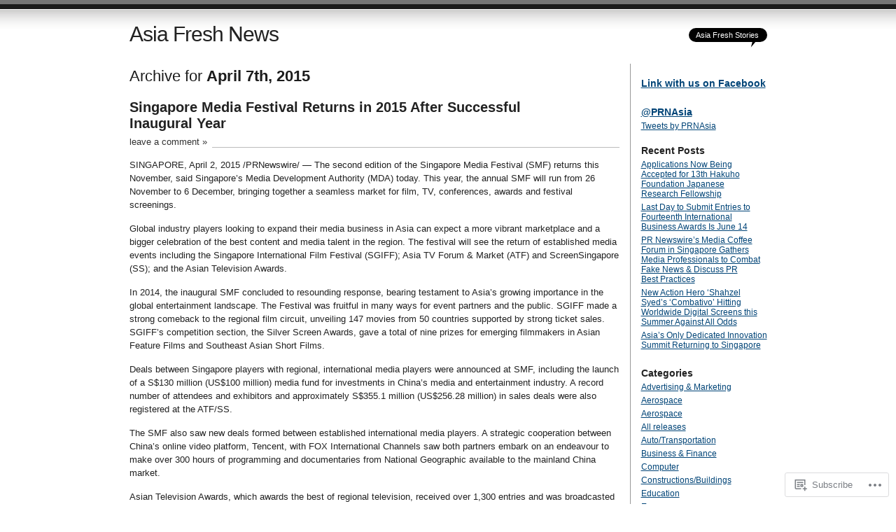

--- FILE ---
content_type: text/html; charset=UTF-8
request_url: https://asiafreshnews.wordpress.com/2015/04/07/
body_size: 18910
content:
<!DOCTYPE html PUBLIC "-//W3C//DTD XHTML 1.0 Transitional//EN" "http://www.w3.org/TR/xhtml1/DTD/xhtml1-transitional.dtd">
<html xmlns="http://www.w3.org/1999/xhtml" lang="en">
<head profile="http://gmpg.org/xfn/11">
<meta http-equiv="Content-Type" content="text/html; charset=UTF-8" />
<title>07 | April | 2015 | Asia Fresh News</title>
<link rel="pingback" href="https://asiafreshnews.wordpress.com/xmlrpc.php" />
<meta name='robots' content='max-image-preview:large' />
<link rel='dns-prefetch' href='//s0.wp.com' />
<link rel="alternate" type="application/rss+xml" title="Asia Fresh News &raquo; Feed" href="https://asiafreshnews.wordpress.com/feed/" />
<link rel="alternate" type="application/rss+xml" title="Asia Fresh News &raquo; Comments Feed" href="https://asiafreshnews.wordpress.com/comments/feed/" />
	<script type="text/javascript">
		/* <![CDATA[ */
		function addLoadEvent(func) {
			var oldonload = window.onload;
			if (typeof window.onload != 'function') {
				window.onload = func;
			} else {
				window.onload = function () {
					oldonload();
					func();
				}
			}
		}
		/* ]]> */
	</script>
	<link crossorigin='anonymous' rel='stylesheet' id='all-css-0-1' href='/wp-content/mu-plugins/infinity/themes/pub/journalist.css?m=1378494007i&cssminify=yes' type='text/css' media='all' />
<style id='wp-emoji-styles-inline-css'>

	img.wp-smiley, img.emoji {
		display: inline !important;
		border: none !important;
		box-shadow: none !important;
		height: 1em !important;
		width: 1em !important;
		margin: 0 0.07em !important;
		vertical-align: -0.1em !important;
		background: none !important;
		padding: 0 !important;
	}
/*# sourceURL=wp-emoji-styles-inline-css */
</style>
<link crossorigin='anonymous' rel='stylesheet' id='all-css-2-1' href='/wp-content/plugins/gutenberg-core/v22.4.2/build/styles/block-library/style.min.css?m=1769608164i&cssminify=yes' type='text/css' media='all' />
<style id='wp-block-library-inline-css'>
.has-text-align-justify {
	text-align:justify;
}
.has-text-align-justify{text-align:justify;}

/*# sourceURL=wp-block-library-inline-css */
</style><style id='global-styles-inline-css'>
:root{--wp--preset--aspect-ratio--square: 1;--wp--preset--aspect-ratio--4-3: 4/3;--wp--preset--aspect-ratio--3-4: 3/4;--wp--preset--aspect-ratio--3-2: 3/2;--wp--preset--aspect-ratio--2-3: 2/3;--wp--preset--aspect-ratio--16-9: 16/9;--wp--preset--aspect-ratio--9-16: 9/16;--wp--preset--color--black: #000000;--wp--preset--color--cyan-bluish-gray: #abb8c3;--wp--preset--color--white: #ffffff;--wp--preset--color--pale-pink: #f78da7;--wp--preset--color--vivid-red: #cf2e2e;--wp--preset--color--luminous-vivid-orange: #ff6900;--wp--preset--color--luminous-vivid-amber: #fcb900;--wp--preset--color--light-green-cyan: #7bdcb5;--wp--preset--color--vivid-green-cyan: #00d084;--wp--preset--color--pale-cyan-blue: #8ed1fc;--wp--preset--color--vivid-cyan-blue: #0693e3;--wp--preset--color--vivid-purple: #9b51e0;--wp--preset--gradient--vivid-cyan-blue-to-vivid-purple: linear-gradient(135deg,rgb(6,147,227) 0%,rgb(155,81,224) 100%);--wp--preset--gradient--light-green-cyan-to-vivid-green-cyan: linear-gradient(135deg,rgb(122,220,180) 0%,rgb(0,208,130) 100%);--wp--preset--gradient--luminous-vivid-amber-to-luminous-vivid-orange: linear-gradient(135deg,rgb(252,185,0) 0%,rgb(255,105,0) 100%);--wp--preset--gradient--luminous-vivid-orange-to-vivid-red: linear-gradient(135deg,rgb(255,105,0) 0%,rgb(207,46,46) 100%);--wp--preset--gradient--very-light-gray-to-cyan-bluish-gray: linear-gradient(135deg,rgb(238,238,238) 0%,rgb(169,184,195) 100%);--wp--preset--gradient--cool-to-warm-spectrum: linear-gradient(135deg,rgb(74,234,220) 0%,rgb(151,120,209) 20%,rgb(207,42,186) 40%,rgb(238,44,130) 60%,rgb(251,105,98) 80%,rgb(254,248,76) 100%);--wp--preset--gradient--blush-light-purple: linear-gradient(135deg,rgb(255,206,236) 0%,rgb(152,150,240) 100%);--wp--preset--gradient--blush-bordeaux: linear-gradient(135deg,rgb(254,205,165) 0%,rgb(254,45,45) 50%,rgb(107,0,62) 100%);--wp--preset--gradient--luminous-dusk: linear-gradient(135deg,rgb(255,203,112) 0%,rgb(199,81,192) 50%,rgb(65,88,208) 100%);--wp--preset--gradient--pale-ocean: linear-gradient(135deg,rgb(255,245,203) 0%,rgb(182,227,212) 50%,rgb(51,167,181) 100%);--wp--preset--gradient--electric-grass: linear-gradient(135deg,rgb(202,248,128) 0%,rgb(113,206,126) 100%);--wp--preset--gradient--midnight: linear-gradient(135deg,rgb(2,3,129) 0%,rgb(40,116,252) 100%);--wp--preset--font-size--small: 13px;--wp--preset--font-size--medium: 20px;--wp--preset--font-size--large: 36px;--wp--preset--font-size--x-large: 42px;--wp--preset--font-family--albert-sans: 'Albert Sans', sans-serif;--wp--preset--font-family--alegreya: Alegreya, serif;--wp--preset--font-family--arvo: Arvo, serif;--wp--preset--font-family--bodoni-moda: 'Bodoni Moda', serif;--wp--preset--font-family--bricolage-grotesque: 'Bricolage Grotesque', sans-serif;--wp--preset--font-family--cabin: Cabin, sans-serif;--wp--preset--font-family--chivo: Chivo, sans-serif;--wp--preset--font-family--commissioner: Commissioner, sans-serif;--wp--preset--font-family--cormorant: Cormorant, serif;--wp--preset--font-family--courier-prime: 'Courier Prime', monospace;--wp--preset--font-family--crimson-pro: 'Crimson Pro', serif;--wp--preset--font-family--dm-mono: 'DM Mono', monospace;--wp--preset--font-family--dm-sans: 'DM Sans', sans-serif;--wp--preset--font-family--dm-serif-display: 'DM Serif Display', serif;--wp--preset--font-family--domine: Domine, serif;--wp--preset--font-family--eb-garamond: 'EB Garamond', serif;--wp--preset--font-family--epilogue: Epilogue, sans-serif;--wp--preset--font-family--fahkwang: Fahkwang, sans-serif;--wp--preset--font-family--figtree: Figtree, sans-serif;--wp--preset--font-family--fira-sans: 'Fira Sans', sans-serif;--wp--preset--font-family--fjalla-one: 'Fjalla One', sans-serif;--wp--preset--font-family--fraunces: Fraunces, serif;--wp--preset--font-family--gabarito: Gabarito, system-ui;--wp--preset--font-family--ibm-plex-mono: 'IBM Plex Mono', monospace;--wp--preset--font-family--ibm-plex-sans: 'IBM Plex Sans', sans-serif;--wp--preset--font-family--ibarra-real-nova: 'Ibarra Real Nova', serif;--wp--preset--font-family--instrument-serif: 'Instrument Serif', serif;--wp--preset--font-family--inter: Inter, sans-serif;--wp--preset--font-family--josefin-sans: 'Josefin Sans', sans-serif;--wp--preset--font-family--jost: Jost, sans-serif;--wp--preset--font-family--libre-baskerville: 'Libre Baskerville', serif;--wp--preset--font-family--libre-franklin: 'Libre Franklin', sans-serif;--wp--preset--font-family--literata: Literata, serif;--wp--preset--font-family--lora: Lora, serif;--wp--preset--font-family--merriweather: Merriweather, serif;--wp--preset--font-family--montserrat: Montserrat, sans-serif;--wp--preset--font-family--newsreader: Newsreader, serif;--wp--preset--font-family--noto-sans-mono: 'Noto Sans Mono', sans-serif;--wp--preset--font-family--nunito: Nunito, sans-serif;--wp--preset--font-family--open-sans: 'Open Sans', sans-serif;--wp--preset--font-family--overpass: Overpass, sans-serif;--wp--preset--font-family--pt-serif: 'PT Serif', serif;--wp--preset--font-family--petrona: Petrona, serif;--wp--preset--font-family--piazzolla: Piazzolla, serif;--wp--preset--font-family--playfair-display: 'Playfair Display', serif;--wp--preset--font-family--plus-jakarta-sans: 'Plus Jakarta Sans', sans-serif;--wp--preset--font-family--poppins: Poppins, sans-serif;--wp--preset--font-family--raleway: Raleway, sans-serif;--wp--preset--font-family--roboto: Roboto, sans-serif;--wp--preset--font-family--roboto-slab: 'Roboto Slab', serif;--wp--preset--font-family--rubik: Rubik, sans-serif;--wp--preset--font-family--rufina: Rufina, serif;--wp--preset--font-family--sora: Sora, sans-serif;--wp--preset--font-family--source-sans-3: 'Source Sans 3', sans-serif;--wp--preset--font-family--source-serif-4: 'Source Serif 4', serif;--wp--preset--font-family--space-mono: 'Space Mono', monospace;--wp--preset--font-family--syne: Syne, sans-serif;--wp--preset--font-family--texturina: Texturina, serif;--wp--preset--font-family--urbanist: Urbanist, sans-serif;--wp--preset--font-family--work-sans: 'Work Sans', sans-serif;--wp--preset--spacing--20: 0.44rem;--wp--preset--spacing--30: 0.67rem;--wp--preset--spacing--40: 1rem;--wp--preset--spacing--50: 1.5rem;--wp--preset--spacing--60: 2.25rem;--wp--preset--spacing--70: 3.38rem;--wp--preset--spacing--80: 5.06rem;--wp--preset--shadow--natural: 6px 6px 9px rgba(0, 0, 0, 0.2);--wp--preset--shadow--deep: 12px 12px 50px rgba(0, 0, 0, 0.4);--wp--preset--shadow--sharp: 6px 6px 0px rgba(0, 0, 0, 0.2);--wp--preset--shadow--outlined: 6px 6px 0px -3px rgb(255, 255, 255), 6px 6px rgb(0, 0, 0);--wp--preset--shadow--crisp: 6px 6px 0px rgb(0, 0, 0);}:where(body) { margin: 0; }:where(.is-layout-flex){gap: 0.5em;}:where(.is-layout-grid){gap: 0.5em;}body .is-layout-flex{display: flex;}.is-layout-flex{flex-wrap: wrap;align-items: center;}.is-layout-flex > :is(*, div){margin: 0;}body .is-layout-grid{display: grid;}.is-layout-grid > :is(*, div){margin: 0;}body{padding-top: 0px;padding-right: 0px;padding-bottom: 0px;padding-left: 0px;}:root :where(.wp-element-button, .wp-block-button__link){background-color: #32373c;border-width: 0;color: #fff;font-family: inherit;font-size: inherit;font-style: inherit;font-weight: inherit;letter-spacing: inherit;line-height: inherit;padding-top: calc(0.667em + 2px);padding-right: calc(1.333em + 2px);padding-bottom: calc(0.667em + 2px);padding-left: calc(1.333em + 2px);text-decoration: none;text-transform: inherit;}.has-black-color{color: var(--wp--preset--color--black) !important;}.has-cyan-bluish-gray-color{color: var(--wp--preset--color--cyan-bluish-gray) !important;}.has-white-color{color: var(--wp--preset--color--white) !important;}.has-pale-pink-color{color: var(--wp--preset--color--pale-pink) !important;}.has-vivid-red-color{color: var(--wp--preset--color--vivid-red) !important;}.has-luminous-vivid-orange-color{color: var(--wp--preset--color--luminous-vivid-orange) !important;}.has-luminous-vivid-amber-color{color: var(--wp--preset--color--luminous-vivid-amber) !important;}.has-light-green-cyan-color{color: var(--wp--preset--color--light-green-cyan) !important;}.has-vivid-green-cyan-color{color: var(--wp--preset--color--vivid-green-cyan) !important;}.has-pale-cyan-blue-color{color: var(--wp--preset--color--pale-cyan-blue) !important;}.has-vivid-cyan-blue-color{color: var(--wp--preset--color--vivid-cyan-blue) !important;}.has-vivid-purple-color{color: var(--wp--preset--color--vivid-purple) !important;}.has-black-background-color{background-color: var(--wp--preset--color--black) !important;}.has-cyan-bluish-gray-background-color{background-color: var(--wp--preset--color--cyan-bluish-gray) !important;}.has-white-background-color{background-color: var(--wp--preset--color--white) !important;}.has-pale-pink-background-color{background-color: var(--wp--preset--color--pale-pink) !important;}.has-vivid-red-background-color{background-color: var(--wp--preset--color--vivid-red) !important;}.has-luminous-vivid-orange-background-color{background-color: var(--wp--preset--color--luminous-vivid-orange) !important;}.has-luminous-vivid-amber-background-color{background-color: var(--wp--preset--color--luminous-vivid-amber) !important;}.has-light-green-cyan-background-color{background-color: var(--wp--preset--color--light-green-cyan) !important;}.has-vivid-green-cyan-background-color{background-color: var(--wp--preset--color--vivid-green-cyan) !important;}.has-pale-cyan-blue-background-color{background-color: var(--wp--preset--color--pale-cyan-blue) !important;}.has-vivid-cyan-blue-background-color{background-color: var(--wp--preset--color--vivid-cyan-blue) !important;}.has-vivid-purple-background-color{background-color: var(--wp--preset--color--vivid-purple) !important;}.has-black-border-color{border-color: var(--wp--preset--color--black) !important;}.has-cyan-bluish-gray-border-color{border-color: var(--wp--preset--color--cyan-bluish-gray) !important;}.has-white-border-color{border-color: var(--wp--preset--color--white) !important;}.has-pale-pink-border-color{border-color: var(--wp--preset--color--pale-pink) !important;}.has-vivid-red-border-color{border-color: var(--wp--preset--color--vivid-red) !important;}.has-luminous-vivid-orange-border-color{border-color: var(--wp--preset--color--luminous-vivid-orange) !important;}.has-luminous-vivid-amber-border-color{border-color: var(--wp--preset--color--luminous-vivid-amber) !important;}.has-light-green-cyan-border-color{border-color: var(--wp--preset--color--light-green-cyan) !important;}.has-vivid-green-cyan-border-color{border-color: var(--wp--preset--color--vivid-green-cyan) !important;}.has-pale-cyan-blue-border-color{border-color: var(--wp--preset--color--pale-cyan-blue) !important;}.has-vivid-cyan-blue-border-color{border-color: var(--wp--preset--color--vivid-cyan-blue) !important;}.has-vivid-purple-border-color{border-color: var(--wp--preset--color--vivid-purple) !important;}.has-vivid-cyan-blue-to-vivid-purple-gradient-background{background: var(--wp--preset--gradient--vivid-cyan-blue-to-vivid-purple) !important;}.has-light-green-cyan-to-vivid-green-cyan-gradient-background{background: var(--wp--preset--gradient--light-green-cyan-to-vivid-green-cyan) !important;}.has-luminous-vivid-amber-to-luminous-vivid-orange-gradient-background{background: var(--wp--preset--gradient--luminous-vivid-amber-to-luminous-vivid-orange) !important;}.has-luminous-vivid-orange-to-vivid-red-gradient-background{background: var(--wp--preset--gradient--luminous-vivid-orange-to-vivid-red) !important;}.has-very-light-gray-to-cyan-bluish-gray-gradient-background{background: var(--wp--preset--gradient--very-light-gray-to-cyan-bluish-gray) !important;}.has-cool-to-warm-spectrum-gradient-background{background: var(--wp--preset--gradient--cool-to-warm-spectrum) !important;}.has-blush-light-purple-gradient-background{background: var(--wp--preset--gradient--blush-light-purple) !important;}.has-blush-bordeaux-gradient-background{background: var(--wp--preset--gradient--blush-bordeaux) !important;}.has-luminous-dusk-gradient-background{background: var(--wp--preset--gradient--luminous-dusk) !important;}.has-pale-ocean-gradient-background{background: var(--wp--preset--gradient--pale-ocean) !important;}.has-electric-grass-gradient-background{background: var(--wp--preset--gradient--electric-grass) !important;}.has-midnight-gradient-background{background: var(--wp--preset--gradient--midnight) !important;}.has-small-font-size{font-size: var(--wp--preset--font-size--small) !important;}.has-medium-font-size{font-size: var(--wp--preset--font-size--medium) !important;}.has-large-font-size{font-size: var(--wp--preset--font-size--large) !important;}.has-x-large-font-size{font-size: var(--wp--preset--font-size--x-large) !important;}.has-albert-sans-font-family{font-family: var(--wp--preset--font-family--albert-sans) !important;}.has-alegreya-font-family{font-family: var(--wp--preset--font-family--alegreya) !important;}.has-arvo-font-family{font-family: var(--wp--preset--font-family--arvo) !important;}.has-bodoni-moda-font-family{font-family: var(--wp--preset--font-family--bodoni-moda) !important;}.has-bricolage-grotesque-font-family{font-family: var(--wp--preset--font-family--bricolage-grotesque) !important;}.has-cabin-font-family{font-family: var(--wp--preset--font-family--cabin) !important;}.has-chivo-font-family{font-family: var(--wp--preset--font-family--chivo) !important;}.has-commissioner-font-family{font-family: var(--wp--preset--font-family--commissioner) !important;}.has-cormorant-font-family{font-family: var(--wp--preset--font-family--cormorant) !important;}.has-courier-prime-font-family{font-family: var(--wp--preset--font-family--courier-prime) !important;}.has-crimson-pro-font-family{font-family: var(--wp--preset--font-family--crimson-pro) !important;}.has-dm-mono-font-family{font-family: var(--wp--preset--font-family--dm-mono) !important;}.has-dm-sans-font-family{font-family: var(--wp--preset--font-family--dm-sans) !important;}.has-dm-serif-display-font-family{font-family: var(--wp--preset--font-family--dm-serif-display) !important;}.has-domine-font-family{font-family: var(--wp--preset--font-family--domine) !important;}.has-eb-garamond-font-family{font-family: var(--wp--preset--font-family--eb-garamond) !important;}.has-epilogue-font-family{font-family: var(--wp--preset--font-family--epilogue) !important;}.has-fahkwang-font-family{font-family: var(--wp--preset--font-family--fahkwang) !important;}.has-figtree-font-family{font-family: var(--wp--preset--font-family--figtree) !important;}.has-fira-sans-font-family{font-family: var(--wp--preset--font-family--fira-sans) !important;}.has-fjalla-one-font-family{font-family: var(--wp--preset--font-family--fjalla-one) !important;}.has-fraunces-font-family{font-family: var(--wp--preset--font-family--fraunces) !important;}.has-gabarito-font-family{font-family: var(--wp--preset--font-family--gabarito) !important;}.has-ibm-plex-mono-font-family{font-family: var(--wp--preset--font-family--ibm-plex-mono) !important;}.has-ibm-plex-sans-font-family{font-family: var(--wp--preset--font-family--ibm-plex-sans) !important;}.has-ibarra-real-nova-font-family{font-family: var(--wp--preset--font-family--ibarra-real-nova) !important;}.has-instrument-serif-font-family{font-family: var(--wp--preset--font-family--instrument-serif) !important;}.has-inter-font-family{font-family: var(--wp--preset--font-family--inter) !important;}.has-josefin-sans-font-family{font-family: var(--wp--preset--font-family--josefin-sans) !important;}.has-jost-font-family{font-family: var(--wp--preset--font-family--jost) !important;}.has-libre-baskerville-font-family{font-family: var(--wp--preset--font-family--libre-baskerville) !important;}.has-libre-franklin-font-family{font-family: var(--wp--preset--font-family--libre-franklin) !important;}.has-literata-font-family{font-family: var(--wp--preset--font-family--literata) !important;}.has-lora-font-family{font-family: var(--wp--preset--font-family--lora) !important;}.has-merriweather-font-family{font-family: var(--wp--preset--font-family--merriweather) !important;}.has-montserrat-font-family{font-family: var(--wp--preset--font-family--montserrat) !important;}.has-newsreader-font-family{font-family: var(--wp--preset--font-family--newsreader) !important;}.has-noto-sans-mono-font-family{font-family: var(--wp--preset--font-family--noto-sans-mono) !important;}.has-nunito-font-family{font-family: var(--wp--preset--font-family--nunito) !important;}.has-open-sans-font-family{font-family: var(--wp--preset--font-family--open-sans) !important;}.has-overpass-font-family{font-family: var(--wp--preset--font-family--overpass) !important;}.has-pt-serif-font-family{font-family: var(--wp--preset--font-family--pt-serif) !important;}.has-petrona-font-family{font-family: var(--wp--preset--font-family--petrona) !important;}.has-piazzolla-font-family{font-family: var(--wp--preset--font-family--piazzolla) !important;}.has-playfair-display-font-family{font-family: var(--wp--preset--font-family--playfair-display) !important;}.has-plus-jakarta-sans-font-family{font-family: var(--wp--preset--font-family--plus-jakarta-sans) !important;}.has-poppins-font-family{font-family: var(--wp--preset--font-family--poppins) !important;}.has-raleway-font-family{font-family: var(--wp--preset--font-family--raleway) !important;}.has-roboto-font-family{font-family: var(--wp--preset--font-family--roboto) !important;}.has-roboto-slab-font-family{font-family: var(--wp--preset--font-family--roboto-slab) !important;}.has-rubik-font-family{font-family: var(--wp--preset--font-family--rubik) !important;}.has-rufina-font-family{font-family: var(--wp--preset--font-family--rufina) !important;}.has-sora-font-family{font-family: var(--wp--preset--font-family--sora) !important;}.has-source-sans-3-font-family{font-family: var(--wp--preset--font-family--source-sans-3) !important;}.has-source-serif-4-font-family{font-family: var(--wp--preset--font-family--source-serif-4) !important;}.has-space-mono-font-family{font-family: var(--wp--preset--font-family--space-mono) !important;}.has-syne-font-family{font-family: var(--wp--preset--font-family--syne) !important;}.has-texturina-font-family{font-family: var(--wp--preset--font-family--texturina) !important;}.has-urbanist-font-family{font-family: var(--wp--preset--font-family--urbanist) !important;}.has-work-sans-font-family{font-family: var(--wp--preset--font-family--work-sans) !important;}
/*# sourceURL=global-styles-inline-css */
</style>

<style id='classic-theme-styles-inline-css'>
.wp-block-button__link{background-color:#32373c;border-radius:9999px;box-shadow:none;color:#fff;font-size:1.125em;padding:calc(.667em + 2px) calc(1.333em + 2px);text-decoration:none}.wp-block-file__button{background:#32373c;color:#fff}.wp-block-accordion-heading{margin:0}.wp-block-accordion-heading__toggle{background-color:inherit!important;color:inherit!important}.wp-block-accordion-heading__toggle:not(:focus-visible){outline:none}.wp-block-accordion-heading__toggle:focus,.wp-block-accordion-heading__toggle:hover{background-color:inherit!important;border:none;box-shadow:none;color:inherit;padding:var(--wp--preset--spacing--20,1em) 0;text-decoration:none}.wp-block-accordion-heading__toggle:focus-visible{outline:auto;outline-offset:0}
/*# sourceURL=/wp-content/plugins/gutenberg-core/v22.4.2/build/styles/block-library/classic.min.css */
</style>
<link crossorigin='anonymous' rel='stylesheet' id='all-css-4-1' href='/_static/??-eJx9j9sKwjAQRH/ITUhbvDyI39KkS03NjezG6t+bIlZB6MuyDHNmGDknMDEwBpbJldEGkiZqF82NZCPUUSgg65NDyHgXnRws8eoA4qdDYYh28ifIF/hmZay6Tz0vDo+D7dGhr7YtbLbDiFxx+vzA+NhGUq0BrVNGIqjX2+KBr7WL/ri3LFPRcoolh94ts9Y1F39Wh07tT23bNtMLAltr/g==&cssminify=yes' type='text/css' media='all' />
<style id='jetpack_facebook_likebox-inline-css'>
.widget_facebook_likebox {
	overflow: hidden;
}

/*# sourceURL=/wp-content/mu-plugins/jetpack-plugin/sun/modules/widgets/facebook-likebox/style.css */
</style>
<link crossorigin='anonymous' rel='stylesheet' id='all-css-8-1' href='/_static/??-eJzTLy/QTc7PK0nNK9HPLdUtyClNz8wr1i9KTcrJTwcy0/WTi5G5ekCujj52Temp+bo5+cmJJZn5eSgc3bScxMwikFb7XFtDE1NLExMLc0OTLACohS2q&cssminify=yes' type='text/css' media='all' />
<link crossorigin='anonymous' rel='stylesheet' id='print-css-9-1' href='/wp-content/mu-plugins/global-print/global-print.css?m=1465851035i&cssminify=yes' type='text/css' media='print' />
<style id='jetpack-global-styles-frontend-style-inline-css'>
:root { --font-headings: unset; --font-base: unset; --font-headings-default: -apple-system,BlinkMacSystemFont,"Segoe UI",Roboto,Oxygen-Sans,Ubuntu,Cantarell,"Helvetica Neue",sans-serif; --font-base-default: -apple-system,BlinkMacSystemFont,"Segoe UI",Roboto,Oxygen-Sans,Ubuntu,Cantarell,"Helvetica Neue",sans-serif;}
/*# sourceURL=jetpack-global-styles-frontend-style-inline-css */
</style>
<link crossorigin='anonymous' rel='stylesheet' id='all-css-12-1' href='/wp-content/themes/h4/global.css?m=1420737423i&cssminify=yes' type='text/css' media='all' />
<script type="text/javascript" id="wpcom-actionbar-placeholder-js-extra">
/* <![CDATA[ */
var actionbardata = {"siteID":"15593174","postID":"0","siteURL":"https://asiafreshnews.wordpress.com","xhrURL":"https://asiafreshnews.wordpress.com/wp-admin/admin-ajax.php","nonce":"568a300120","isLoggedIn":"","statusMessage":"","subsEmailDefault":"instantly","proxyScriptUrl":"https://s0.wp.com/wp-content/js/wpcom-proxy-request.js?m=1513050504i&amp;ver=20211021","i18n":{"followedText":"New posts from this site will now appear in your \u003Ca href=\"https://wordpress.com/reader\"\u003EReader\u003C/a\u003E","foldBar":"Collapse this bar","unfoldBar":"Expand this bar","shortLinkCopied":"Shortlink copied to clipboard."}};
//# sourceURL=wpcom-actionbar-placeholder-js-extra
/* ]]> */
</script>
<script type="text/javascript" id="jetpack-mu-wpcom-settings-js-before">
/* <![CDATA[ */
var JETPACK_MU_WPCOM_SETTINGS = {"assetsUrl":"https://s0.wp.com/wp-content/mu-plugins/jetpack-mu-wpcom-plugin/sun/jetpack_vendor/automattic/jetpack-mu-wpcom/src/build/"};
//# sourceURL=jetpack-mu-wpcom-settings-js-before
/* ]]> */
</script>
<script crossorigin='anonymous' type='text/javascript'  src='/wp-content/js/rlt-proxy.js?m=1720530689i'></script>
<script type="text/javascript" id="rlt-proxy-js-after">
/* <![CDATA[ */
	rltInitialize( {"token":null,"iframeOrigins":["https:\/\/widgets.wp.com"]} );
//# sourceURL=rlt-proxy-js-after
/* ]]> */
</script>
<link rel="EditURI" type="application/rsd+xml" title="RSD" href="https://asiafreshnews.wordpress.com/xmlrpc.php?rsd" />
<meta name="generator" content="WordPress.com" />

<!-- Jetpack Open Graph Tags -->
<meta property="og:type" content="website" />
<meta property="og:title" content="April 7, 2015 &#8211; Asia Fresh News" />
<meta property="og:site_name" content="Asia Fresh News" />
<meta property="og:image" content="https://secure.gravatar.com/blavatar/76833a6336d7a2a121ce673991494ecd8b64f9a3651f2af5759bc6e44fd065f0?s=200&#038;ts=1769917505" />
<meta property="og:image:width" content="200" />
<meta property="og:image:height" content="200" />
<meta property="og:image:alt" content="" />
<meta property="og:locale" content="en_US" />
<meta property="fb:app_id" content="249643311490" />

<!-- End Jetpack Open Graph Tags -->
<link rel="shortcut icon" type="image/x-icon" href="https://secure.gravatar.com/blavatar/76833a6336d7a2a121ce673991494ecd8b64f9a3651f2af5759bc6e44fd065f0?s=32" sizes="16x16" />
<link rel="icon" type="image/x-icon" href="https://secure.gravatar.com/blavatar/76833a6336d7a2a121ce673991494ecd8b64f9a3651f2af5759bc6e44fd065f0?s=32" sizes="16x16" />
<link rel="apple-touch-icon" href="https://secure.gravatar.com/blavatar/76833a6336d7a2a121ce673991494ecd8b64f9a3651f2af5759bc6e44fd065f0?s=114" />
<link rel='openid.server' href='https://asiafreshnews.wordpress.com/?openidserver=1' />
<link rel='openid.delegate' href='https://asiafreshnews.wordpress.com/' />
<link rel="search" type="application/opensearchdescription+xml" href="https://asiafreshnews.wordpress.com/osd.xml" title="Asia Fresh News" />
<link rel="search" type="application/opensearchdescription+xml" href="https://s1.wp.com/opensearch.xml" title="WordPress.com" />
		<style id="wpcom-hotfix-masterbar-style">
			@media screen and (min-width: 783px) {
				#wpadminbar .quicklinks li#wp-admin-bar-my-account.with-avatar > a img {
					margin-top: 5px;
				}
			}
		</style>
		<meta name="description" content="1 post published by asiafreshnews on April 7, 2015" />
</head>

<body class="archive date wp-theme-pubjournalist customizer-styles-applied jetpack-reblog-enabled">
<div id="container" class="group">

<h1><a href="https://asiafreshnews.wordpress.com/">Asia Fresh News</a></h1>
<div id="bubble"><p>Asia Fresh Stories</p></div> <!-- erase this line if you want to turn the bubble off -->

<div id="content">

<h2 class="archive">Archive for <strong>April 7th, 2015</strong></h2>

<div class="post-14984 post type-post status-publish format-standard hentry category-uncategorized">
	<h2 id="post-14984"><a href="https://asiafreshnews.wordpress.com/2015/04/07/singapore-media-festival-returns-in-2015-after-successful-inaugural-year/" rel="bookmark">Singapore Media Festival Returns in 2015 After Successful Inaugural&nbsp;Year</a></h2>
			<p class="comments"><a href="https://asiafreshnews.wordpress.com/2015/04/07/singapore-media-festival-returns-in-2015-after-successful-inaugural-year/#respond">leave a comment &raquo;</a></p>
	
	<div class="main">
		<p>SINGAPORE, April 2, 2015 /PRNewswire/ &#8212; The second edition of the Singapore Media Festival (SMF) returns this November, said Singapore&#8217;s Media Development Authority (MDA) today. This year, the annual SMF will run from 26 November to 6 December, bringing together a seamless market for film, TV, conferences, awards and festival screenings.</p>
<p>Global industry players looking to expand their media business in Asia can expect a more vibrant marketplace and a bigger celebration of the best content and media talent in the region. The festival will see the return of established media events including the Singapore International Film Festival (SGIFF); Asia TV Forum &amp; Market (ATF) and ScreenSingapore (SS); and the Asian Television Awards.</p>
<p>In 2014, the inaugural SMF concluded to resounding response, bearing testament to Asia&#8217;s growing importance in the global entertainment landscape. The Festival was fruitful in many ways for event partners and the public. SGIFF made a strong comeback to the regional film circuit, unveiling 147 movies from 50 countries supported by strong ticket sales. SGIFF&#8217;s competition section, the Silver Screen Awards, gave a total of nine prizes for emerging filmmakers in Asian Feature Films and Southeast Asian Short Films.</p>
<p>Deals between Singapore players with regional, international media players were announced at SMF, including the launch of a S$130 million (US$100 million) media fund for investments in China&#8217;s media and entertainment industry. A record number of attendees and exhibitors and approximately S$355.1 million (US$256.28 million) in sales deals were also registered at the ATF/SS.</p>
<p>The SMF also saw new deals formed between established international media players. A strategic cooperation between China&#8217;s online video platform, Tencent, with FOX International Channels saw both partners embark on an endeavour to make over 300 hours of programming and documentaries from National Geographic available to the mainland China market.</p>
<p>Asian Television Awards, which awards the best of regional television, received over 1,300 entries and was broadcasted to approximately 50 million households across Asia.</p>
<p>Robert Gilby, Chairman of the Singapore Media Festival advisory board, Managing Director  of the Walt Disney Company (SEA), said, &#8220;The Singapore Media Festival serves as a platform for creative, content and commerce leaders from Singapore, Asia and other regions around the globe to come together to form fruitful partnerships, that place Singapore as Asia&#8217;s leading hub for content creation. The board is greatly heartened by the meaningful partnerships forged and vibrant exchange of ideas at SMF 2014. We look forward to expanding the relationships and industry discussions in an even more successful edition in 2015.&#8221;</p>
<p>Angeline Poh, Assistant Chief Executive (Industry), Media Development Authority, added, &#8220;The Singapore Media Festival aims to be one of Asia&#8217;s flagship media events that facilitates exchanges within the industry and shines the spotlight on Singapore and Asian content.&#8221; She added, &#8220;We will continue to promote collaboration around new avenues of content creation and delivery as well as audience engagement.&#8221;</p>
<p>For more information, please contact:</p>
<p>Joannah Zhong<br />
Executive, Industry Communications<br />
Media Development Authority<br />
Tel: +65-9728-9956<br />
Email: joannah_zhong@mda.gov.sg</p>
<p>About Media Development Authority of Singapore (MDA)</p>
<p>The Media Development Authority of Singapore (www.mda.gov.sg) promotes the growth of globally competitive film, television, radio, publishing, games, animation and interactive digital media industries. It also regulates the media sector to safeguard the interests of consumers, and promotes a connected society. MDA is a statutory board under the Ministry of Communications and Information (www.mci.gov.sg).</p>
<p>About SMF</p>
<p>The Singapore Media Festival, hosted by Media Development Authority is set to become one of Asia&#8217;s leading international media events, where the industry meets to discover the latest trends, talent and content in Asia for Film and TV. It brings together established media events &#8212; Asia TV Forum &amp; Market (ATF) and ScreenSingapore (SS), Asian Television Awards and Singapore International Film Festival (SGIFF), which will take place from 26 November to 6 December 2015.</p>
<p>About Singapore International Film Festival Ltd. (SGIFF)</p>
<p>Singapore International Film Festival Ltd. is a non-profit organisation that holds the Institution of a Public Character (IPC) status. It is the home of the Singapore International Film Festival (SGIFF), the largest and longest-running film event in Singapore founded in 1987. The SGIFF has become an iconic event in the Singapore arts calendar that is widely attended by international film critics, and recognised worldwide for its focus on Asian filmmakers and promotion of Southeast Asian films. The festival also serves as a catalyst to arouse the widest public interest in the arts and encourage artistic dialogue and cultural exchange. For more information, please visit <a href="http://www.sgiff.com" rel="nofollow">http://www.sgiff.com</a></p>
<p>About Reed Exhibitions &#8211; Asia TV Forum &amp; Market (ATF) and ScreenSingapore (SS)</p>
<p>Reed Exhibitions is the world&#8217;s leading events organiser, with over 500 events in 43 countries. In 2014 Reed brought together over seven million event participants from around the world generating billions of dollars in business. Today Reed events are held throughout the Americas, Europe, the Middle East, Asia Pacific and Africa and organised by 41 fully staffed offices. Reed Exhibitions serves 43 industry sectors with trade and consumer events. It is part of the RELX Group plc, a world-leading provider of information solutions for professional customers across industries. (www.reedexpo.com.sg)   </p>
<p>About Contineo Media – Asian Television Awards</p>
<p>Contineo Media ranks as one of Asia&#8217;s leading business-business information providers. Headquartered in Singapore, Contineo Media also operates in China with office in Beijing. As a multi-platform information provider, Contineo Media connects buyers and sellers through its print products, websites, electronic newsletters, e-books, video channels, conferences and industry awards. Contineo Media&#8217;s expertise is focused on two sectors &#8212; Broadcast content and production, and Manufacturing. Brands in its stable include Television Asia Plus, Asia Image, Asia Audio, Music Asia, Payload Asia, Control Engineering Asia, Logistics Insight Asia, PharmaAsia, and Asia Food Journal. Brand extensions in China include Asia Image Mandarin Edition, Control Engineering Asia-China, Pharma Asia-China, Asia Food Journal-China and Electronic Manufacturing Asia-China.Leading industry awards organised by Contineo Media include the Asian Television Awards, Apollo Awards, Payload Asia Awards, and Asian Manufacturing Awards.</p>
<p>Source: Media Development Authority of Singapore</p>
	</div>

	<div class="meta group">
		<div class="signature">
			<p>Written by asiafreshnews <span class="edit"></span></p>
			<p>April 7, 2015 at 5:11 pm</p>
		</div>
		<div class="tags">
			<p>Posted in <a href="https://asiafreshnews.wordpress.com/category/uncategorized/" rel="category tag">Uncategorized</a></p>
					</div>
	</div>
</div>

<div class="navigation group">
	<div class="alignleft"></div>
	<div class="alignright"></div>
</div>

</div>

<div id="sidebar">
<h3><a href="https://www.facebook.com/prnewswireasia">Link with us on Facebook</a></h3>		<div id="fb-root"></div>
		<div class="fb-page" data-href="https://www.facebook.com/prnewswireasia" data-width="200"  data-height="130" data-hide-cover="false" data-show-facepile="false" data-tabs="timeline" data-hide-cta="false" data-small-header="false">
		<div class="fb-xfbml-parse-ignore"><blockquote cite="https://www.facebook.com/prnewswireasia"><a href="https://www.facebook.com/prnewswireasia">Link with us on Facebook</a></blockquote></div>
		</div>
		<h3><a href='http://twitter.com/PRNAsia'>@PRNAsia</a></h3><a class="twitter-timeline" data-height="600" data-dnt="true" href="https://twitter.com/PRNAsia">Tweets by PRNAsia</a>
		
		<h3>Recent Posts</h3>
		<ul>
											<li>
					<a href="https://asiafreshnews.wordpress.com/2017/06/13/applications-now-being-accepted-for-13th-hakuho-foundation-japanese-research-fellowship/">Applications Now Being Accepted for 13th Hakuho Foundation Japanese Research&nbsp;Fellowship</a>
									</li>
											<li>
					<a href="https://asiafreshnews.wordpress.com/2017/06/06/last-day-to-submit-entries-to-fourteenth-international-business-awards-is-june-14/">Last Day to Submit Entries to Fourteenth International Business Awards Is June&nbsp;14</a>
									</li>
											<li>
					<a href="https://asiafreshnews.wordpress.com/2017/06/06/pr-newswires-media-coffee-forum-in-singapore-gathers-media-professionals-to-combat-fake-news-discuss-pr-best-practices/">PR Newswire&#8217;s Media Coffee Forum in Singapore Gathers Media Professionals to Combat Fake News &amp; Discuss PR Best&nbsp;Practices</a>
									</li>
											<li>
					<a href="https://asiafreshnews.wordpress.com/2017/06/01/new-action-hero-shahzel-syeds-combativo-hitting-worldwide-digital-screens-this-summer-against-all-odds/">New Action Hero &#8216;Shahzel Syed&#8217;s &#8216;Combativo&#8217; Hitting Worldwide Digital Screens this Summer Against All&nbsp;Odds</a>
									</li>
											<li>
					<a href="https://asiafreshnews.wordpress.com/2017/05/25/asias-only-dedicated-innovation-summit-returning-to-singapore/">Asia&#8217;s Only Dedicated Innovation Summit Returning to&nbsp;Singapore</a>
									</li>
					</ul>

		<h3>Categories</h3>
			<ul>
					<li class="cat-item cat-item-69812"><a href="https://asiafreshnews.wordpress.com/category/advertising-marketing/">Advertising &amp; Marketing</a>
</li>
	<li class="cat-item cat-item-15571"><a href="https://asiafreshnews.wordpress.com/category/technology/aerospace/">Aerospace</a>
</li>
	<li class="cat-item cat-item-35203802"><a href="https://asiafreshnews.wordpress.com/category/aerospace-2/">Aerospace</a>
</li>
	<li class="cat-item cat-item-12756477"><a href="https://asiafreshnews.wordpress.com/category/all-releases/">All releases</a>
</li>
	<li class="cat-item cat-item-10966870"><a href="https://asiafreshnews.wordpress.com/category/autotransportation/">Auto/Transportation</a>
</li>
	<li class="cat-item cat-item-58311"><a href="https://asiafreshnews.wordpress.com/category/business-finance/">Business &amp; Finance</a>
</li>
	<li class="cat-item cat-item-11513980"><a href="https://asiafreshnews.wordpress.com/category/computer-2/">Computer</a>
</li>
	<li class="cat-item cat-item-252168610"><a href="https://asiafreshnews.wordpress.com/category/constructionsbuildings/">Constructions/Buildings</a>
</li>
	<li class="cat-item cat-item-1342"><a href="https://asiafreshnews.wordpress.com/category/education/">Education</a>
</li>
	<li class="cat-item cat-item-1212"><a href="https://asiafreshnews.wordpress.com/category/energy/">Energy</a>
</li>
	<li class="cat-item cat-item-384"><a href="https://asiafreshnews.wordpress.com/category/entertainment/">Entertainment</a>
</li>
	<li class="cat-item cat-item-184"><a href="https://asiafreshnews.wordpress.com/category/environment/">Environment</a>
</li>
	<li class="cat-item cat-item-3737"><a href="https://asiafreshnews.wordpress.com/category/fashion/">Fashion</a>
</li>
	<li class="cat-item cat-item-468624"><a href="https://asiafreshnews.wordpress.com/category/foodbeverages/">Food/Beverages</a>
</li>
	<li class="cat-item cat-item-1460"><a href="https://asiafreshnews.wordpress.com/category/healthcare/">Healthcare</a>
</li>
	<li class="cat-item cat-item-15581"><a href="https://asiafreshnews.wordpress.com/category/human-resources/">Human Resources</a>
</li>
	<li class="cat-item cat-item-12498"><a href="https://asiafreshnews.wordpress.com/category/insurance/">Insurance</a>
</li>
	<li class="cat-item cat-item-97871"><a href="https://asiafreshnews.wordpress.com/category/internet-technology/">Internet Technology</a>
</li>
	<li class="cat-item cat-item-31249"><a href="https://asiafreshnews.wordpress.com/category/jewellery/">Jewellery</a>
</li>
	<li class="cat-item cat-item-29960"><a href="https://asiafreshnews.wordpress.com/category/logistics/">Logistics</a>
</li>
	<li class="cat-item cat-item-32882"><a href="https://asiafreshnews.wordpress.com/category/machinery/">Machinery</a>
</li>
	<li class="cat-item cat-item-206321"><a href="https://asiafreshnews.wordpress.com/category/metalwork/">Metalwork</a>
</li>
	<li class="cat-item cat-item-177504293"><a href="https://asiafreshnews.wordpress.com/category/miningenergy/">Mining/Energy</a>
</li>
	<li class="cat-item cat-item-86209"><a href="https://asiafreshnews.wordpress.com/category/mobile-entertainment/">Mobile Entertainment</a>
</li>
	<li class="cat-item cat-item-3225"><a href="https://asiafreshnews.wordpress.com/category/real-estate/">Real Estate</a>
</li>
	<li class="cat-item cat-item-284207"><a href="https://asiafreshnews.wordpress.com/category/semiconductors/">Semiconductors</a>
</li>
	<li class="cat-item cat-item-67"><a href="https://asiafreshnews.wordpress.com/category/sports/">Sports</a>
</li>
	<li class="cat-item cat-item-6"><a href="https://asiafreshnews.wordpress.com/category/technology/">Technology</a>
</li>
	<li class="cat-item cat-item-30684"><a href="https://asiafreshnews.wordpress.com/category/telecommunications/">Telecommunications</a>
</li>
	<li class="cat-item cat-item-200"><a href="https://asiafreshnews.wordpress.com/category/travel/">Travel</a>
</li>
	<li class="cat-item cat-item-1"><a href="https://asiafreshnews.wordpress.com/category/uncategorized/">Uncategorized</a>
</li>
			</ul>

			<div id="calendar_wrap" class="calendar_wrap"><table id="wp-calendar" class="wp-calendar-table">
	<caption>April 2015</caption>
	<thead>
	<tr>
		<th scope="col" aria-label="Monday">M</th>
		<th scope="col" aria-label="Tuesday">T</th>
		<th scope="col" aria-label="Wednesday">W</th>
		<th scope="col" aria-label="Thursday">T</th>
		<th scope="col" aria-label="Friday">F</th>
		<th scope="col" aria-label="Saturday">S</th>
		<th scope="col" aria-label="Sunday">S</th>
	</tr>
	</thead>
	<tbody>
	<tr>
		<td colspan="2" class="pad">&nbsp;</td><td><a href="https://asiafreshnews.wordpress.com/2015/04/01/" aria-label="Posts published on April 1, 2015">1</a></td><td><a href="https://asiafreshnews.wordpress.com/2015/04/02/" aria-label="Posts published on April 2, 2015">2</a></td><td>3</td><td>4</td><td>5</td>
	</tr>
	<tr>
		<td><a href="https://asiafreshnews.wordpress.com/2015/04/06/" aria-label="Posts published on April 6, 2015">6</a></td><td><a href="https://asiafreshnews.wordpress.com/2015/04/07/" aria-label="Posts published on April 7, 2015">7</a></td><td><a href="https://asiafreshnews.wordpress.com/2015/04/08/" aria-label="Posts published on April 8, 2015">8</a></td><td><a href="https://asiafreshnews.wordpress.com/2015/04/09/" aria-label="Posts published on April 9, 2015">9</a></td><td><a href="https://asiafreshnews.wordpress.com/2015/04/10/" aria-label="Posts published on April 10, 2015">10</a></td><td>11</td><td>12</td>
	</tr>
	<tr>
		<td><a href="https://asiafreshnews.wordpress.com/2015/04/13/" aria-label="Posts published on April 13, 2015">13</a></td><td><a href="https://asiafreshnews.wordpress.com/2015/04/14/" aria-label="Posts published on April 14, 2015">14</a></td><td><a href="https://asiafreshnews.wordpress.com/2015/04/15/" aria-label="Posts published on April 15, 2015">15</a></td><td><a href="https://asiafreshnews.wordpress.com/2015/04/16/" aria-label="Posts published on April 16, 2015">16</a></td><td><a href="https://asiafreshnews.wordpress.com/2015/04/17/" aria-label="Posts published on April 17, 2015">17</a></td><td>18</td><td>19</td>
	</tr>
	<tr>
		<td><a href="https://asiafreshnews.wordpress.com/2015/04/20/" aria-label="Posts published on April 20, 2015">20</a></td><td><a href="https://asiafreshnews.wordpress.com/2015/04/21/" aria-label="Posts published on April 21, 2015">21</a></td><td><a href="https://asiafreshnews.wordpress.com/2015/04/22/" aria-label="Posts published on April 22, 2015">22</a></td><td><a href="https://asiafreshnews.wordpress.com/2015/04/23/" aria-label="Posts published on April 23, 2015">23</a></td><td><a href="https://asiafreshnews.wordpress.com/2015/04/24/" aria-label="Posts published on April 24, 2015">24</a></td><td>25</td><td>26</td>
	</tr>
	<tr>
		<td><a href="https://asiafreshnews.wordpress.com/2015/04/27/" aria-label="Posts published on April 27, 2015">27</a></td><td><a href="https://asiafreshnews.wordpress.com/2015/04/28/" aria-label="Posts published on April 28, 2015">28</a></td><td><a href="https://asiafreshnews.wordpress.com/2015/04/29/" aria-label="Posts published on April 29, 2015">29</a></td><td><a href="https://asiafreshnews.wordpress.com/2015/04/30/" aria-label="Posts published on April 30, 2015">30</a></td>
		<td class="pad" colspan="3">&nbsp;</td>
	</tr>
	</tbody>
	</table><nav aria-label="Previous and next months" class="wp-calendar-nav">
		<span class="wp-calendar-nav-prev"><a href="https://asiafreshnews.wordpress.com/2015/03/">&laquo; Mar</a></span>
		<span class="pad">&nbsp;</span>
		<span class="wp-calendar-nav-next"><a href="https://asiafreshnews.wordpress.com/2015/05/">May &raquo;</a></span>
	</nav></div><h3>Tag Cloud ~ what&#8217;s related?</h3><a href="https://asiafreshnews.wordpress.com/tag/advertising/" class="tag-cloud-link tag-link-521 tag-link-position-1" style="font-size: 8pt;" aria-label="Advertising (1 item)">Advertising</a>
<a href="https://asiafreshnews.wordpress.com/tag/advertisingmarketingmedia/" class="tag-cloud-link tag-link-110829049 tag-link-position-2" style="font-size: 10.857142857143pt;" aria-label="Advertising/Marketing/Media (3 items)">Advertising/Marketing/Media</a>
<a href="https://asiafreshnews.wordpress.com/tag/ashland/" class="tag-cloud-link tag-link-104030 tag-link-position-3" style="font-size: 8pt;" aria-label="Ashland (1 item)">Ashland</a>
<a href="https://asiafreshnews.wordpress.com/tag/automotive/" class="tag-cloud-link tag-link-2024 tag-link-position-4" style="font-size: 10.857142857143pt;" aria-label="Automotive (3 items)">Automotive</a>
<a href="https://asiafreshnews.wordpress.com/tag/bankinginsurance/" class="tag-cloud-link tag-link-83575092 tag-link-position-5" style="font-size: 9.7142857142857pt;" aria-label="Banking/Insurance (2 items)">Banking/Insurance</a>
<a href="https://asiafreshnews.wordpress.com/tag/bankinginsurance-businessfinance-general-news/" class="tag-cloud-link tag-link-132657865 tag-link-position-6" style="font-size: 10.857142857143pt;" aria-label="Banking/Insurance; Business/Finance; General News (3 items)">Banking/Insurance; Business/Finance; General News</a>
<a href="https://asiafreshnews.wordpress.com/tag/beauty-pageant/" class="tag-cloud-link tag-link-1006843 tag-link-position-7" style="font-size: 8pt;" aria-label="beauty pageant (1 item)">beauty pageant</a>
<a href="https://asiafreshnews.wordpress.com/tag/business/" class="tag-cloud-link tag-link-179 tag-link-position-8" style="font-size: 18.761904761905pt;" aria-label="Business (26 items)">Business</a>
<a href="https://asiafreshnews.wordpress.com/tag/business-finance/" class="tag-cloud-link tag-link-58311 tag-link-position-9" style="font-size: 17.714285714286pt;" aria-label="Business &amp; Finance (20 items)">Business &amp; Finance</a>
<a href="https://asiafreshnews.wordpress.com/tag/businessfinance/" class="tag-cloud-link tag-link-138052 tag-link-position-10" style="font-size: 17.142857142857pt;" aria-label="Business/Finance (17 items)">Business/Finance</a>
<a href="https://asiafreshnews.wordpress.com/tag/businessfinance-and-bankinginsurance/" class="tag-cloud-link tag-link-120130815 tag-link-position-11" style="font-size: 8pt;" aria-label="Business/Finance and Banking/Insurance (1 item)">Business/Finance and Banking/Insurance</a>
<a href="https://asiafreshnews.wordpress.com/tag/business-and-finance/" class="tag-cloud-link tag-link-145501 tag-link-position-12" style="font-size: 17.142857142857pt;" aria-label="Business and Finance (17 items)">Business and Finance</a>
<a href="https://asiafreshnews.wordpress.com/tag/camqueen/" class="tag-cloud-link tag-link-46542756 tag-link-position-13" style="font-size: 8pt;" aria-label="Camqueen (1 item)">Camqueen</a>
<a href="https://asiafreshnews.wordpress.com/tag/cash/" class="tag-cloud-link tag-link-92788 tag-link-position-14" style="font-size: 10.857142857143pt;" aria-label="CASH (3 items)">CASH</a>
<a href="https://asiafreshnews.wordpress.com/tag/casino-and-resort/" class="tag-cloud-link tag-link-34865487 tag-link-position-15" style="font-size: 8pt;" aria-label="Casino and Resort (1 item)">Casino and Resort</a>
<a href="https://asiafreshnews.wordpress.com/tag/citic-telecom/" class="tag-cloud-link tag-link-59009463 tag-link-position-16" style="font-size: 8pt;" aria-label="CITIC Telecom (1 item)">CITIC Telecom</a>
<a href="https://asiafreshnews.wordpress.com/tag/construction/" class="tag-cloud-link tag-link-19994 tag-link-position-17" style="font-size: 9.7142857142857pt;" aria-label="Construction (2 items)">Construction</a>
<a href="https://asiafreshnews.wordpress.com/tag/csr/" class="tag-cloud-link tag-link-23818 tag-link-position-18" style="font-size: 8pt;" aria-label="CSR (1 item)">CSR</a>
<a href="https://asiafreshnews.wordpress.com/tag/dhl/" class="tag-cloud-link tag-link-387664 tag-link-position-19" style="font-size: 8pt;" aria-label="DHL (1 item)">DHL</a>
<a href="https://asiafreshnews.wordpress.com/tag/electronics/" class="tag-cloud-link tag-link-7334 tag-link-position-20" style="font-size: 9.7142857142857pt;" aria-label="Electronics (2 items)">Electronics</a>
<a href="https://asiafreshnews.wordpress.com/tag/energy/" class="tag-cloud-link tag-link-1212 tag-link-position-21" style="font-size: 10.857142857143pt;" aria-label="Energy (3 items)">Energy</a>
<a href="https://asiafreshnews.wordpress.com/tag/energy-power/" class="tag-cloud-link tag-link-1128333 tag-link-position-22" style="font-size: 8pt;" aria-label="Energy &amp; Power (1 item)">Energy &amp; Power</a>
<a href="https://asiafreshnews.wordpress.com/tag/energypower/" class="tag-cloud-link tag-link-2705163 tag-link-position-23" style="font-size: 10.857142857143pt;" aria-label="Energy/Power (3 items)">Energy/Power</a>
<a href="https://asiafreshnews.wordpress.com/tag/entertainment/" class="tag-cloud-link tag-link-384 tag-link-position-24" style="font-size: 13.714285714286pt;" aria-label="Entertainment (7 items)">Entertainment</a>
<a href="https://asiafreshnews.wordpress.com/tag/environment/" class="tag-cloud-link tag-link-184 tag-link-position-25" style="font-size: 9.7142857142857pt;" aria-label="Environment (2 items)">Environment</a>
<a href="https://asiafreshnews.wordpress.com/tag/fashion/" class="tag-cloud-link tag-link-3737 tag-link-position-26" style="font-size: 16.095238095238pt;" aria-label="Fashion (13 items)">Fashion</a>
<a href="https://asiafreshnews.wordpress.com/tag/finance/" class="tag-cloud-link tag-link-4269 tag-link-position-27" style="font-size: 16.380952380952pt;" aria-label="Finance (14 items)">Finance</a>
<a href="https://asiafreshnews.wordpress.com/tag/food/" class="tag-cloud-link tag-link-586 tag-link-position-28" style="font-size: 10.857142857143pt;" aria-label="Food (3 items)">Food</a>
<a href="https://asiafreshnews.wordpress.com/tag/galaxy-macau/" class="tag-cloud-link tag-link-185013 tag-link-position-29" style="font-size: 9.7142857142857pt;" aria-label="Galaxy Macau (2 items)">Galaxy Macau</a>
<a href="https://asiafreshnews.wordpress.com/tag/general/" class="tag-cloud-link tag-link-54 tag-link-position-30" style="font-size: 8pt;" aria-label="General (1 item)">General</a>
<a href="https://asiafreshnews.wordpress.com/tag/generalbusiness/" class="tag-cloud-link tag-link-2265962 tag-link-position-31" style="font-size: 8pt;" aria-label="General/Business (1 item)">General/Business</a>
<a href="https://asiafreshnews.wordpress.com/tag/general-news/" class="tag-cloud-link tag-link-1580 tag-link-position-32" style="font-size: 22pt;" aria-label="General News (58 items)">General News</a>
<a href="https://asiafreshnews.wordpress.com/tag/health/" class="tag-cloud-link tag-link-337 tag-link-position-33" style="font-size: 11.809523809524pt;" aria-label="Health (4 items)">Health</a>
<a href="https://asiafreshnews.wordpress.com/tag/healthcar/" class="tag-cloud-link tag-link-5067421 tag-link-position-34" style="font-size: 8pt;" aria-label="healthcar (1 item)">healthcar</a>
<a href="https://asiafreshnews.wordpress.com/tag/healthcare/" class="tag-cloud-link tag-link-1460 tag-link-position-35" style="font-size: 16.380952380952pt;" aria-label="Healthcare (14 items)">Healthcare</a>
<a href="https://asiafreshnews.wordpress.com/tag/healthcaremedical/" class="tag-cloud-link tag-link-21683495 tag-link-position-36" style="font-size: 13.238095238095pt;" aria-label="Healthcare/Medical (6 items)">Healthcare/Medical</a>
<a href="https://asiafreshnews.wordpress.com/tag/high-tech/" class="tag-cloud-link tag-link-11699 tag-link-position-37" style="font-size: 8pt;" aria-label="high tech (1 item)">high tech</a>
<a href="https://asiafreshnews.wordpress.com/tag/high-technology/" class="tag-cloud-link tag-link-516833 tag-link-position-38" style="font-size: 14.190476190476pt;" aria-label="High Technology (8 items)">High Technology</a>
<a href="https://asiafreshnews.wordpress.com/tag/hi-tech/" class="tag-cloud-link tag-link-5376 tag-link-position-39" style="font-size: 9.7142857142857pt;" aria-label="Hi Tech (2 items)">Hi Tech</a>
<a href="https://asiafreshnews.wordpress.com/tag/hotel-icon/" class="tag-cloud-link tag-link-8679292 tag-link-position-40" style="font-size: 8pt;" aria-label="Hotel ICON (1 item)">Hotel ICON</a>
<a href="https://asiafreshnews.wordpress.com/tag/hotel-opening/" class="tag-cloud-link tag-link-22234376 tag-link-position-41" style="font-size: 9.7142857142857pt;" aria-label="Hotel Opening (2 items)">Hotel Opening</a>
<a href="https://asiafreshnews.wordpress.com/tag/hyatt/" class="tag-cloud-link tag-link-30248 tag-link-position-42" style="font-size: 8pt;" aria-label="Hyatt (1 item)">Hyatt</a>
<a href="https://asiafreshnews.wordpress.com/tag/i-tech/" class="tag-cloud-link tag-link-658768 tag-link-position-43" style="font-size: 8pt;" aria-label="i.Tech (1 item)">i.Tech</a>
<a href="https://asiafreshnews.wordpress.com/tag/infineon/" class="tag-cloud-link tag-link-166457 tag-link-position-44" style="font-size: 8pt;" aria-label="infineon (1 item)">infineon</a>
<a href="https://asiafreshnews.wordpress.com/tag/internet/" class="tag-cloud-link tag-link-22 tag-link-position-45" style="font-size: 12.571428571429pt;" aria-label="Internet (5 items)">Internet</a>
<a href="https://asiafreshnews.wordpress.com/tag/it/" class="tag-cloud-link tag-link-3072 tag-link-position-46" style="font-size: 15.047619047619pt;" aria-label="IT (10 items)">IT</a>
<a href="https://asiafreshnews.wordpress.com/tag/it-internet/" class="tag-cloud-link tag-link-11074 tag-link-position-47" style="font-size: 9.7142857142857pt;" aria-label="IT &amp; Internet (2 items)">IT &amp; Internet</a>
<a href="https://asiafreshnews.wordpress.com/tag/itinternet/" class="tag-cloud-link tag-link-575882 tag-link-position-48" style="font-size: 17.52380952381pt;" aria-label="IT/Internet (19 items)">IT/Internet</a>
<a href="https://asiafreshnews.wordpress.com/tag/it-t-echnology/" class="tag-cloud-link tag-link-118567672 tag-link-position-49" style="font-size: 8pt;" aria-label="IT/ T echnology (1 item)">IT/ T echnology</a>
<a href="https://asiafreshnews.wordpress.com/tag/it-technology/" class="tag-cloud-link tag-link-232794 tag-link-position-50" style="font-size: 8pt;" aria-label="IT/ Technology (1 item)">IT/ Technology</a>
<a href="https://asiafreshnews.wordpress.com/tag/it-technologyinternet/" class="tag-cloud-link tag-link-118529204 tag-link-position-51" style="font-size: 8pt;" aria-label="IT/ Technology/Internet (1 item)">IT/ Technology/Internet</a>
<a href="https://asiafreshnews.wordpress.com/tag/logistic/" class="tag-cloud-link tag-link-462360 tag-link-position-52" style="font-size: 9.7142857142857pt;" aria-label="Logistic (2 items)">Logistic</a>
<a href="https://asiafreshnews.wordpress.com/tag/logisticstransport/" class="tag-cloud-link tag-link-190715 tag-link-position-53" style="font-size: 10.857142857143pt;" aria-label="Logistics/Transport (3 items)">Logistics/Transport</a>
<a href="https://asiafreshnews.wordpress.com/tag/marketing/" class="tag-cloud-link tag-link-175 tag-link-position-54" style="font-size: 8pt;" aria-label="Marketing (1 item)">Marketing</a>
<a href="https://asiafreshnews.wordpress.com/tag/media/" class="tag-cloud-link tag-link-292 tag-link-position-55" style="font-size: 8pt;" aria-label="Media (1 item)">Media</a>
<a href="https://asiafreshnews.wordpress.com/tag/medical/" class="tag-cloud-link tag-link-50 tag-link-position-56" style="font-size: 12.571428571429pt;" aria-label="Medical (5 items)">Medical</a>
<a href="https://asiafreshnews.wordpress.com/tag/medicalhealthcare/" class="tag-cloud-link tag-link-18303922 tag-link-position-57" style="font-size: 11.809523809524pt;" aria-label="Medical/Healthcare (4 items)">Medical/Healthcare</a>
<a href="https://asiafreshnews.wordpress.com/tag/nikko/" class="tag-cloud-link tag-link-382279 tag-link-position-58" style="font-size: 8pt;" aria-label="Nikko (1 item)">Nikko</a>
<a href="https://asiafreshnews.wordpress.com/tag/paypal/" class="tag-cloud-link tag-link-1511 tag-link-position-59" style="font-size: 8pt;" aria-label="PayPal (1 item)">PayPal</a>
<a href="https://asiafreshnews.wordpress.com/tag/power/" class="tag-cloud-link tag-link-4908 tag-link-position-60" style="font-size: 8pt;" aria-label="Power (1 item)">Power</a>
<a href="https://asiafreshnews.wordpress.com/tag/real-estate/" class="tag-cloud-link tag-link-3225 tag-link-position-61" style="font-size: 10.857142857143pt;" aria-label="Real Estate (3 items)">Real Estate</a>
<a href="https://asiafreshnews.wordpress.com/tag/recruitment/" class="tag-cloud-link tag-link-39653 tag-link-position-62" style="font-size: 8pt;" aria-label="Recruitment (1 item)">Recruitment</a>
<a href="https://asiafreshnews.wordpress.com/tag/semiconductor/" class="tag-cloud-link tag-link-81184 tag-link-position-63" style="font-size: 8pt;" aria-label="Semiconductor (1 item)">Semiconductor</a>
<a href="https://asiafreshnews.wordpress.com/tag/semiconductorelectronics/" class="tag-cloud-link tag-link-121242057 tag-link-position-64" style="font-size: 8pt;" aria-label="Semiconductor/Electronics (1 item)">Semiconductor/Electronics</a>
<a href="https://asiafreshnews.wordpress.com/tag/semiconductors/" class="tag-cloud-link tag-link-284207 tag-link-position-65" style="font-size: 8pt;" aria-label="Semiconductors (1 item)">Semiconductors</a>
<a href="https://asiafreshnews.wordpress.com/tag/semiconductorselectronics/" class="tag-cloud-link tag-link-110452780 tag-link-position-66" style="font-size: 11.809523809524pt;" aria-label="Semiconductors/Electronics (4 items)">Semiconductors/Electronics</a>
<a href="https://asiafreshnews.wordpress.com/tag/splunk/" class="tag-cloud-link tag-link-2053209 tag-link-position-67" style="font-size: 9.7142857142857pt;" aria-label="Splunk (2 items)">Splunk</a>
<a href="https://asiafreshnews.wordpress.com/tag/sports/" class="tag-cloud-link tag-link-67 tag-link-position-68" style="font-size: 10.857142857143pt;" aria-label="Sports (3 items)">Sports</a>
<a href="https://asiafreshnews.wordpress.com/tag/technology/" class="tag-cloud-link tag-link-6 tag-link-position-69" style="font-size: 16.857142857143pt;" aria-label="Technology (16 items)">Technology</a>
<a href="https://asiafreshnews.wordpress.com/tag/telecom/" class="tag-cloud-link tag-link-950 tag-link-position-70" style="font-size: 8pt;" aria-label="telecom (1 item)">telecom</a>
<a href="https://asiafreshnews.wordpress.com/tag/trade-shipping-and-entertainment/" class="tag-cloud-link tag-link-115642362 tag-link-position-71" style="font-size: 8pt;" aria-label="Trade &amp; Shipping and Entertainment (1 item)">Trade &amp; Shipping and Entertainment</a>
<a href="https://asiafreshnews.wordpress.com/tag/transport/" class="tag-cloud-link tag-link-11701 tag-link-position-72" style="font-size: 8pt;" aria-label="Transport (1 item)">Transport</a>
<a href="https://asiafreshnews.wordpress.com/tag/transport-logistic/" class="tag-cloud-link tag-link-14254110 tag-link-position-73" style="font-size: 8pt;" aria-label="Transport &amp; Logistic (1 item)">Transport &amp; Logistic</a>
<a href="https://asiafreshnews.wordpress.com/tag/transportation/" class="tag-cloud-link tag-link-2401 tag-link-position-74" style="font-size: 9.7142857142857pt;" aria-label="Transportation (2 items)">Transportation</a>
<a href="https://asiafreshnews.wordpress.com/tag/travel/" class="tag-cloud-link tag-link-200 tag-link-position-75" style="font-size: 17.714285714286pt;" aria-label="Travel (20 items)">Travel</a><h3>Popularity</h3>		<ul>
			<li>160,505 hits</li>
		</ul>
		<h3><a class="rsswidget" href="https://www.wsj.com/news/rss-news-and-feeds" title="Syndicate this content"><img style="background: orange; color: white; border: none;" width="14" height="14" src="https://s.wordpress.com/wp-includes/images/rss.png?m=1354137473i" alt="RSS" /></a> <a class="rsswidget" href="" title="">WSJ Asia &#8211; Fresh Updates</a></h3><ul><li>An error has occurred; the feed is probably down. Try again later.</li></ul><h3>Asia News from PR Newswire Asia</h3>			<div class="textwidget"></div>
		<h3>Archives</h3>
			<ul>
					<li><a href='https://asiafreshnews.wordpress.com/2017/06/'>June 2017</a></li>
	<li><a href='https://asiafreshnews.wordpress.com/2017/05/'>May 2017</a></li>
	<li><a href='https://asiafreshnews.wordpress.com/2017/04/'>April 2017</a></li>
	<li><a href='https://asiafreshnews.wordpress.com/2017/03/'>March 2017</a></li>
	<li><a href='https://asiafreshnews.wordpress.com/2017/02/'>February 2017</a></li>
	<li><a href='https://asiafreshnews.wordpress.com/2017/01/'>January 2017</a></li>
	<li><a href='https://asiafreshnews.wordpress.com/2016/12/'>December 2016</a></li>
	<li><a href='https://asiafreshnews.wordpress.com/2016/11/'>November 2016</a></li>
	<li><a href='https://asiafreshnews.wordpress.com/2016/10/'>October 2016</a></li>
	<li><a href='https://asiafreshnews.wordpress.com/2016/09/'>September 2016</a></li>
	<li><a href='https://asiafreshnews.wordpress.com/2016/08/'>August 2016</a></li>
	<li><a href='https://asiafreshnews.wordpress.com/2016/07/'>July 2016</a></li>
	<li><a href='https://asiafreshnews.wordpress.com/2016/06/'>June 2016</a></li>
	<li><a href='https://asiafreshnews.wordpress.com/2016/05/'>May 2016</a></li>
	<li><a href='https://asiafreshnews.wordpress.com/2016/04/'>April 2016</a></li>
	<li><a href='https://asiafreshnews.wordpress.com/2016/03/'>March 2016</a></li>
	<li><a href='https://asiafreshnews.wordpress.com/2016/02/'>February 2016</a></li>
	<li><a href='https://asiafreshnews.wordpress.com/2016/01/'>January 2016</a></li>
	<li><a href='https://asiafreshnews.wordpress.com/2015/12/'>December 2015</a></li>
	<li><a href='https://asiafreshnews.wordpress.com/2015/11/'>November 2015</a></li>
	<li><a href='https://asiafreshnews.wordpress.com/2015/10/'>October 2015</a></li>
	<li><a href='https://asiafreshnews.wordpress.com/2015/09/'>September 2015</a></li>
	<li><a href='https://asiafreshnews.wordpress.com/2015/08/'>August 2015</a></li>
	<li><a href='https://asiafreshnews.wordpress.com/2015/07/'>July 2015</a></li>
	<li><a href='https://asiafreshnews.wordpress.com/2015/06/'>June 2015</a></li>
	<li><a href='https://asiafreshnews.wordpress.com/2015/05/'>May 2015</a></li>
	<li><a href='https://asiafreshnews.wordpress.com/2015/04/' aria-current="page">April 2015</a></li>
	<li><a href='https://asiafreshnews.wordpress.com/2015/03/'>March 2015</a></li>
	<li><a href='https://asiafreshnews.wordpress.com/2015/02/'>February 2015</a></li>
	<li><a href='https://asiafreshnews.wordpress.com/2015/01/'>January 2015</a></li>
	<li><a href='https://asiafreshnews.wordpress.com/2014/12/'>December 2014</a></li>
	<li><a href='https://asiafreshnews.wordpress.com/2014/11/'>November 2014</a></li>
	<li><a href='https://asiafreshnews.wordpress.com/2014/10/'>October 2014</a></li>
	<li><a href='https://asiafreshnews.wordpress.com/2014/09/'>September 2014</a></li>
	<li><a href='https://asiafreshnews.wordpress.com/2014/08/'>August 2014</a></li>
	<li><a href='https://asiafreshnews.wordpress.com/2014/07/'>July 2014</a></li>
	<li><a href='https://asiafreshnews.wordpress.com/2014/06/'>June 2014</a></li>
	<li><a href='https://asiafreshnews.wordpress.com/2014/05/'>May 2014</a></li>
	<li><a href='https://asiafreshnews.wordpress.com/2014/04/'>April 2014</a></li>
	<li><a href='https://asiafreshnews.wordpress.com/2014/03/'>March 2014</a></li>
	<li><a href='https://asiafreshnews.wordpress.com/2014/02/'>February 2014</a></li>
	<li><a href='https://asiafreshnews.wordpress.com/2014/01/'>January 2014</a></li>
	<li><a href='https://asiafreshnews.wordpress.com/2013/12/'>December 2013</a></li>
	<li><a href='https://asiafreshnews.wordpress.com/2013/11/'>November 2013</a></li>
	<li><a href='https://asiafreshnews.wordpress.com/2013/10/'>October 2013</a></li>
	<li><a href='https://asiafreshnews.wordpress.com/2013/09/'>September 2013</a></li>
	<li><a href='https://asiafreshnews.wordpress.com/2013/08/'>August 2013</a></li>
	<li><a href='https://asiafreshnews.wordpress.com/2013/07/'>July 2013</a></li>
	<li><a href='https://asiafreshnews.wordpress.com/2013/06/'>June 2013</a></li>
	<li><a href='https://asiafreshnews.wordpress.com/2013/05/'>May 2013</a></li>
	<li><a href='https://asiafreshnews.wordpress.com/2013/04/'>April 2013</a></li>
	<li><a href='https://asiafreshnews.wordpress.com/2013/03/'>March 2013</a></li>
	<li><a href='https://asiafreshnews.wordpress.com/2013/02/'>February 2013</a></li>
	<li><a href='https://asiafreshnews.wordpress.com/2013/01/'>January 2013</a></li>
	<li><a href='https://asiafreshnews.wordpress.com/2012/12/'>December 2012</a></li>
	<li><a href='https://asiafreshnews.wordpress.com/2012/11/'>November 2012</a></li>
	<li><a href='https://asiafreshnews.wordpress.com/2012/10/'>October 2012</a></li>
	<li><a href='https://asiafreshnews.wordpress.com/2012/09/'>September 2012</a></li>
	<li><a href='https://asiafreshnews.wordpress.com/2012/08/'>August 2012</a></li>
	<li><a href='https://asiafreshnews.wordpress.com/2012/07/'>July 2012</a></li>
	<li><a href='https://asiafreshnews.wordpress.com/2012/06/'>June 2012</a></li>
	<li><a href='https://asiafreshnews.wordpress.com/2012/05/'>May 2012</a></li>
	<li><a href='https://asiafreshnews.wordpress.com/2012/04/'>April 2012</a></li>
	<li><a href='https://asiafreshnews.wordpress.com/2012/03/'>March 2012</a></li>
	<li><a href='https://asiafreshnews.wordpress.com/2012/02/'>February 2012</a></li>
	<li><a href='https://asiafreshnews.wordpress.com/2012/01/'>January 2012</a></li>
	<li><a href='https://asiafreshnews.wordpress.com/2011/12/'>December 2011</a></li>
	<li><a href='https://asiafreshnews.wordpress.com/2011/11/'>November 2011</a></li>
	<li><a href='https://asiafreshnews.wordpress.com/2011/10/'>October 2011</a></li>
	<li><a href='https://asiafreshnews.wordpress.com/2011/09/'>September 2011</a></li>
	<li><a href='https://asiafreshnews.wordpress.com/2011/08/'>August 2011</a></li>
	<li><a href='https://asiafreshnews.wordpress.com/2011/07/'>July 2011</a></li>
	<li><a href='https://asiafreshnews.wordpress.com/2011/06/'>June 2011</a></li>
	<li><a href='https://asiafreshnews.wordpress.com/2011/05/'>May 2011</a></li>
	<li><a href='https://asiafreshnews.wordpress.com/2011/04/'>April 2011</a></li>
	<li><a href='https://asiafreshnews.wordpress.com/2011/03/'>March 2011</a></li>
	<li><a href='https://asiafreshnews.wordpress.com/2011/02/'>February 2011</a></li>
	<li><a href='https://asiafreshnews.wordpress.com/2011/01/'>January 2011</a></li>
	<li><a href='https://asiafreshnews.wordpress.com/2010/12/'>December 2010</a></li>
	<li><a href='https://asiafreshnews.wordpress.com/2010/11/'>November 2010</a></li>
	<li><a href='https://asiafreshnews.wordpress.com/2010/10/'>October 2010</a></li>
	<li><a href='https://asiafreshnews.wordpress.com/2010/09/'>September 2010</a></li>
			</ul>

			

</div>

</div>

<div id="footer">
	<p> </p>
</div>
<!--  -->
<script type="speculationrules">
{"prefetch":[{"source":"document","where":{"and":[{"href_matches":"/*"},{"not":{"href_matches":["/wp-*.php","/wp-admin/*","/files/*","/wp-content/*","/wp-content/plugins/*","/wp-content/themes/pub/journalist/*","/*\\?(.+)"]}},{"not":{"selector_matches":"a[rel~=\"nofollow\"]"}},{"not":{"selector_matches":".no-prefetch, .no-prefetch a"}}]},"eagerness":"conservative"}]}
</script>
<script type="text/javascript" src="//0.gravatar.com/js/hovercards/hovercards.min.js?ver=202605924dcd77a86c6f1d3698ec27fc5da92b28585ddad3ee636c0397cf312193b2a1" id="grofiles-cards-js"></script>
<script type="text/javascript" id="wpgroho-js-extra">
/* <![CDATA[ */
var WPGroHo = {"my_hash":""};
//# sourceURL=wpgroho-js-extra
/* ]]> */
</script>
<script crossorigin='anonymous' type='text/javascript'  src='/wp-content/mu-plugins/gravatar-hovercards/wpgroho.js?m=1610363240i'></script>

	<script>
		// Initialize and attach hovercards to all gravatars
		( function() {
			function init() {
				if ( typeof Gravatar === 'undefined' ) {
					return;
				}

				if ( typeof Gravatar.init !== 'function' ) {
					return;
				}

				Gravatar.profile_cb = function ( hash, id ) {
					WPGroHo.syncProfileData( hash, id );
				};

				Gravatar.my_hash = WPGroHo.my_hash;
				Gravatar.init(
					'body',
					'#wp-admin-bar-my-account',
					{
						i18n: {
							'Edit your profile →': 'Edit your profile →',
							'View profile →': 'View profile →',
							'Contact': 'Contact',
							'Send money': 'Send money',
							'Sorry, we are unable to load this Gravatar profile.': 'Sorry, we are unable to load this Gravatar profile.',
							'Gravatar not found.': 'Gravatar not found.',
							'Too Many Requests.': 'Too Many Requests.',
							'Internal Server Error.': 'Internal Server Error.',
							'Is this you?': 'Is this you?',
							'Claim your free profile.': 'Claim your free profile.',
							'Email': 'Email',
							'Home Phone': 'Home Phone',
							'Work Phone': 'Work Phone',
							'Cell Phone': 'Cell Phone',
							'Contact Form': 'Contact Form',
							'Calendar': 'Calendar',
						},
					}
				);
			}

			if ( document.readyState !== 'loading' ) {
				init();
			} else {
				document.addEventListener( 'DOMContentLoaded', init );
			}
		} )();
	</script>

		<div style="display:none">
	</div>
		<div id="actionbar" dir="ltr" style="display: none;"
			class="actnbr-pub-journalist actnbr-has-follow actnbr-has-actions">
		<ul>
								<li class="actnbr-btn actnbr-hidden">
								<a class="actnbr-action actnbr-actn-follow " href="">
			<svg class="gridicon" height="20" width="20" xmlns="http://www.w3.org/2000/svg" viewBox="0 0 20 20"><path clip-rule="evenodd" d="m4 4.5h12v6.5h1.5v-6.5-1.5h-1.5-12-1.5v1.5 10.5c0 1.1046.89543 2 2 2h7v-1.5h-7c-.27614 0-.5-.2239-.5-.5zm10.5 2h-9v1.5h9zm-5 3h-4v1.5h4zm3.5 1.5h-1v1h1zm-1-1.5h-1.5v1.5 1 1.5h1.5 1 1.5v-1.5-1-1.5h-1.5zm-2.5 2.5h-4v1.5h4zm6.5 1.25h1.5v2.25h2.25v1.5h-2.25v2.25h-1.5v-2.25h-2.25v-1.5h2.25z"  fill-rule="evenodd"></path></svg>
			<span>Subscribe</span>
		</a>
		<a class="actnbr-action actnbr-actn-following  no-display" href="">
			<svg class="gridicon" height="20" width="20" xmlns="http://www.w3.org/2000/svg" viewBox="0 0 20 20"><path fill-rule="evenodd" clip-rule="evenodd" d="M16 4.5H4V15C4 15.2761 4.22386 15.5 4.5 15.5H11.5V17H4.5C3.39543 17 2.5 16.1046 2.5 15V4.5V3H4H16H17.5V4.5V12.5H16V4.5ZM5.5 6.5H14.5V8H5.5V6.5ZM5.5 9.5H9.5V11H5.5V9.5ZM12 11H13V12H12V11ZM10.5 9.5H12H13H14.5V11V12V13.5H13H12H10.5V12V11V9.5ZM5.5 12H9.5V13.5H5.5V12Z" fill="#008A20"></path><path class="following-icon-tick" d="M13.5 16L15.5 18L19 14.5" stroke="#008A20" stroke-width="1.5"></path></svg>
			<span>Subscribed</span>
		</a>
							<div class="actnbr-popover tip tip-top-left actnbr-notice" id="follow-bubble">
							<div class="tip-arrow"></div>
							<div class="tip-inner actnbr-follow-bubble">
															<ul>
											<li class="actnbr-sitename">
			<a href="https://asiafreshnews.wordpress.com">
				<img loading='lazy' alt='' src='https://secure.gravatar.com/blavatar/76833a6336d7a2a121ce673991494ecd8b64f9a3651f2af5759bc6e44fd065f0?s=50&#038;d=https%3A%2F%2Fs0.wp.com%2Fi%2Flogo%2Fwpcom-gray-white.png' srcset='https://secure.gravatar.com/blavatar/76833a6336d7a2a121ce673991494ecd8b64f9a3651f2af5759bc6e44fd065f0?s=50&#038;d=https%3A%2F%2Fs0.wp.com%2Fi%2Flogo%2Fwpcom-gray-white.png 1x, https://secure.gravatar.com/blavatar/76833a6336d7a2a121ce673991494ecd8b64f9a3651f2af5759bc6e44fd065f0?s=75&#038;d=https%3A%2F%2Fs0.wp.com%2Fi%2Flogo%2Fwpcom-gray-white.png 1.5x, https://secure.gravatar.com/blavatar/76833a6336d7a2a121ce673991494ecd8b64f9a3651f2af5759bc6e44fd065f0?s=100&#038;d=https%3A%2F%2Fs0.wp.com%2Fi%2Flogo%2Fwpcom-gray-white.png 2x, https://secure.gravatar.com/blavatar/76833a6336d7a2a121ce673991494ecd8b64f9a3651f2af5759bc6e44fd065f0?s=150&#038;d=https%3A%2F%2Fs0.wp.com%2Fi%2Flogo%2Fwpcom-gray-white.png 3x, https://secure.gravatar.com/blavatar/76833a6336d7a2a121ce673991494ecd8b64f9a3651f2af5759bc6e44fd065f0?s=200&#038;d=https%3A%2F%2Fs0.wp.com%2Fi%2Flogo%2Fwpcom-gray-white.png 4x' class='avatar avatar-50' height='50' width='50' />				Asia Fresh News			</a>
		</li>
										<div class="actnbr-message no-display"></div>
									<form method="post" action="https://subscribe.wordpress.com" accept-charset="utf-8" style="display: none;">
																				<div>
										<input type="email" name="email" placeholder="Enter your email address" class="actnbr-email-field" aria-label="Enter your email address" />
										</div>
										<input type="hidden" name="action" value="subscribe" />
										<input type="hidden" name="blog_id" value="15593174" />
										<input type="hidden" name="source" value="https://asiafreshnews.wordpress.com/2015/04/07/" />
										<input type="hidden" name="sub-type" value="actionbar-follow" />
										<input type="hidden" id="_wpnonce" name="_wpnonce" value="5b4440a919" />										<div class="actnbr-button-wrap">
											<button type="submit" value="Sign me up">
												Sign me up											</button>
										</div>
									</form>
									<li class="actnbr-login-nudge">
										<div>
											Already have a WordPress.com account? <a href="https://wordpress.com/log-in?redirect_to=https%3A%2F%2Fasiafreshnews.wordpress.com%2F2015%2F04%2F07%2Fsingapore-media-festival-returns-in-2015-after-successful-inaugural-year%2F&#038;signup_flow=account">Log in now.</a>										</div>
									</li>
								</ul>
															</div>
						</div>
					</li>
							<li class="actnbr-ellipsis actnbr-hidden">
				<svg class="gridicon gridicons-ellipsis" height="24" width="24" xmlns="http://www.w3.org/2000/svg" viewBox="0 0 24 24"><g><path d="M7 12c0 1.104-.896 2-2 2s-2-.896-2-2 .896-2 2-2 2 .896 2 2zm12-2c-1.104 0-2 .896-2 2s.896 2 2 2 2-.896 2-2-.896-2-2-2zm-7 0c-1.104 0-2 .896-2 2s.896 2 2 2 2-.896 2-2-.896-2-2-2z"/></g></svg>				<div class="actnbr-popover tip tip-top-left actnbr-more">
					<div class="tip-arrow"></div>
					<div class="tip-inner">
						<ul>
								<li class="actnbr-sitename">
			<a href="https://asiafreshnews.wordpress.com">
				<img loading='lazy' alt='' src='https://secure.gravatar.com/blavatar/76833a6336d7a2a121ce673991494ecd8b64f9a3651f2af5759bc6e44fd065f0?s=50&#038;d=https%3A%2F%2Fs0.wp.com%2Fi%2Flogo%2Fwpcom-gray-white.png' srcset='https://secure.gravatar.com/blavatar/76833a6336d7a2a121ce673991494ecd8b64f9a3651f2af5759bc6e44fd065f0?s=50&#038;d=https%3A%2F%2Fs0.wp.com%2Fi%2Flogo%2Fwpcom-gray-white.png 1x, https://secure.gravatar.com/blavatar/76833a6336d7a2a121ce673991494ecd8b64f9a3651f2af5759bc6e44fd065f0?s=75&#038;d=https%3A%2F%2Fs0.wp.com%2Fi%2Flogo%2Fwpcom-gray-white.png 1.5x, https://secure.gravatar.com/blavatar/76833a6336d7a2a121ce673991494ecd8b64f9a3651f2af5759bc6e44fd065f0?s=100&#038;d=https%3A%2F%2Fs0.wp.com%2Fi%2Flogo%2Fwpcom-gray-white.png 2x, https://secure.gravatar.com/blavatar/76833a6336d7a2a121ce673991494ecd8b64f9a3651f2af5759bc6e44fd065f0?s=150&#038;d=https%3A%2F%2Fs0.wp.com%2Fi%2Flogo%2Fwpcom-gray-white.png 3x, https://secure.gravatar.com/blavatar/76833a6336d7a2a121ce673991494ecd8b64f9a3651f2af5759bc6e44fd065f0?s=200&#038;d=https%3A%2F%2Fs0.wp.com%2Fi%2Flogo%2Fwpcom-gray-white.png 4x' class='avatar avatar-50' height='50' width='50' />				Asia Fresh News			</a>
		</li>
								<li class="actnbr-folded-follow">
										<a class="actnbr-action actnbr-actn-follow " href="">
			<svg class="gridicon" height="20" width="20" xmlns="http://www.w3.org/2000/svg" viewBox="0 0 20 20"><path clip-rule="evenodd" d="m4 4.5h12v6.5h1.5v-6.5-1.5h-1.5-12-1.5v1.5 10.5c0 1.1046.89543 2 2 2h7v-1.5h-7c-.27614 0-.5-.2239-.5-.5zm10.5 2h-9v1.5h9zm-5 3h-4v1.5h4zm3.5 1.5h-1v1h1zm-1-1.5h-1.5v1.5 1 1.5h1.5 1 1.5v-1.5-1-1.5h-1.5zm-2.5 2.5h-4v1.5h4zm6.5 1.25h1.5v2.25h2.25v1.5h-2.25v2.25h-1.5v-2.25h-2.25v-1.5h2.25z"  fill-rule="evenodd"></path></svg>
			<span>Subscribe</span>
		</a>
		<a class="actnbr-action actnbr-actn-following  no-display" href="">
			<svg class="gridicon" height="20" width="20" xmlns="http://www.w3.org/2000/svg" viewBox="0 0 20 20"><path fill-rule="evenodd" clip-rule="evenodd" d="M16 4.5H4V15C4 15.2761 4.22386 15.5 4.5 15.5H11.5V17H4.5C3.39543 17 2.5 16.1046 2.5 15V4.5V3H4H16H17.5V4.5V12.5H16V4.5ZM5.5 6.5H14.5V8H5.5V6.5ZM5.5 9.5H9.5V11H5.5V9.5ZM12 11H13V12H12V11ZM10.5 9.5H12H13H14.5V11V12V13.5H13H12H10.5V12V11V9.5ZM5.5 12H9.5V13.5H5.5V12Z" fill="#008A20"></path><path class="following-icon-tick" d="M13.5 16L15.5 18L19 14.5" stroke="#008A20" stroke-width="1.5"></path></svg>
			<span>Subscribed</span>
		</a>
								</li>
														<li class="actnbr-signup"><a href="https://wordpress.com/start/">Sign up</a></li>
							<li class="actnbr-login"><a href="https://wordpress.com/log-in?redirect_to=https%3A%2F%2Fasiafreshnews.wordpress.com%2F2015%2F04%2F07%2Fsingapore-media-festival-returns-in-2015-after-successful-inaugural-year%2F&#038;signup_flow=account">Log in</a></li>
															<li class="flb-report">
									<a href="https://wordpress.com/abuse/?report_url=https://asiafreshnews.wordpress.com" target="_blank" rel="noopener noreferrer">
										Report this content									</a>
								</li>
															<li class="actnbr-reader">
									<a href="https://wordpress.com/reader/feeds/97686">
										View site in Reader									</a>
								</li>
															<li class="actnbr-subs">
									<a href="https://subscribe.wordpress.com/">Manage subscriptions</a>
								</li>
																<li class="actnbr-fold"><a href="">Collapse this bar</a></li>
														</ul>
					</div>
				</div>
			</li>
		</ul>
	</div>
	
<script>
window.addEventListener( "DOMContentLoaded", function( event ) {
	var link = document.createElement( "link" );
	link.href = "/wp-content/mu-plugins/actionbar/actionbar.css?v=20250116";
	link.type = "text/css";
	link.rel = "stylesheet";
	document.head.appendChild( link );

	var script = document.createElement( "script" );
	script.src = "/wp-content/mu-plugins/actionbar/actionbar.js?v=20250204";
	document.body.appendChild( script );
} );
</script>

	
	<script type="text/javascript">
		(function () {
			var wpcom_reblog = {
				source: 'toolbar',

				toggle_reblog_box_flair: function (obj_id, post_id) {

					// Go to site selector. This will redirect to their blog if they only have one.
					const postEndpoint = `https://wordpress.com/post`;

					// Ideally we would use the permalink here, but fortunately this will be replaced with the 
					// post permalink in the editor.
					const originalURL = `${ document.location.href }?page_id=${ post_id }`; 
					
					const url =
						postEndpoint +
						'?url=' +
						encodeURIComponent( originalURL ) +
						'&is_post_share=true' +
						'&v=5';

					const redirect = function () {
						if (
							! window.open( url, '_blank' )
						) {
							location.href = url;
						}
					};

					if ( /Firefox/.test( navigator.userAgent ) ) {
						setTimeout( redirect, 0 );
					} else {
						redirect();
					}
				},
			};

			window.wpcom_reblog = wpcom_reblog;
		})();
	</script>
<script type="text/javascript" id="jetpack-facebook-embed-js-extra">
/* <![CDATA[ */
var jpfbembed = {"appid":"249643311490","locale":"en_US"};
//# sourceURL=jetpack-facebook-embed-js-extra
/* ]]> */
</script>
<script crossorigin='anonymous' type='text/javascript'  src='/wp-content/mu-plugins/jetpack-plugin/sun/_inc/facebook-embed.js?m=1685112397i'></script>
<script type="text/javascript" src="https://platform.twitter.com/widgets.js?ver=20111117" id="twitter-widgets-js"></script>
<script id="wp-emoji-settings" type="application/json">
{"baseUrl":"https://s0.wp.com/wp-content/mu-plugins/wpcom-smileys/twemoji/2/72x72/","ext":".png","svgUrl":"https://s0.wp.com/wp-content/mu-plugins/wpcom-smileys/twemoji/2/svg/","svgExt":".svg","source":{"concatemoji":"/wp-includes/js/wp-emoji-release.min.js?m=1764078722i&ver=6.9-RC2-61304"}}
</script>
<script type="module">
/* <![CDATA[ */
/*! This file is auto-generated */
const a=JSON.parse(document.getElementById("wp-emoji-settings").textContent),o=(window._wpemojiSettings=a,"wpEmojiSettingsSupports"),s=["flag","emoji"];function i(e){try{var t={supportTests:e,timestamp:(new Date).valueOf()};sessionStorage.setItem(o,JSON.stringify(t))}catch(e){}}function c(e,t,n){e.clearRect(0,0,e.canvas.width,e.canvas.height),e.fillText(t,0,0);t=new Uint32Array(e.getImageData(0,0,e.canvas.width,e.canvas.height).data);e.clearRect(0,0,e.canvas.width,e.canvas.height),e.fillText(n,0,0);const a=new Uint32Array(e.getImageData(0,0,e.canvas.width,e.canvas.height).data);return t.every((e,t)=>e===a[t])}function p(e,t){e.clearRect(0,0,e.canvas.width,e.canvas.height),e.fillText(t,0,0);var n=e.getImageData(16,16,1,1);for(let e=0;e<n.data.length;e++)if(0!==n.data[e])return!1;return!0}function u(e,t,n,a){switch(t){case"flag":return n(e,"\ud83c\udff3\ufe0f\u200d\u26a7\ufe0f","\ud83c\udff3\ufe0f\u200b\u26a7\ufe0f")?!1:!n(e,"\ud83c\udde8\ud83c\uddf6","\ud83c\udde8\u200b\ud83c\uddf6")&&!n(e,"\ud83c\udff4\udb40\udc67\udb40\udc62\udb40\udc65\udb40\udc6e\udb40\udc67\udb40\udc7f","\ud83c\udff4\u200b\udb40\udc67\u200b\udb40\udc62\u200b\udb40\udc65\u200b\udb40\udc6e\u200b\udb40\udc67\u200b\udb40\udc7f");case"emoji":return!a(e,"\ud83e\u1fac8")}return!1}function f(e,t,n,a){let r;const o=(r="undefined"!=typeof WorkerGlobalScope&&self instanceof WorkerGlobalScope?new OffscreenCanvas(300,150):document.createElement("canvas")).getContext("2d",{willReadFrequently:!0}),s=(o.textBaseline="top",o.font="600 32px Arial",{});return e.forEach(e=>{s[e]=t(o,e,n,a)}),s}function r(e){var t=document.createElement("script");t.src=e,t.defer=!0,document.head.appendChild(t)}a.supports={everything:!0,everythingExceptFlag:!0},new Promise(t=>{let n=function(){try{var e=JSON.parse(sessionStorage.getItem(o));if("object"==typeof e&&"number"==typeof e.timestamp&&(new Date).valueOf()<e.timestamp+604800&&"object"==typeof e.supportTests)return e.supportTests}catch(e){}return null}();if(!n){if("undefined"!=typeof Worker&&"undefined"!=typeof OffscreenCanvas&&"undefined"!=typeof URL&&URL.createObjectURL&&"undefined"!=typeof Blob)try{var e="postMessage("+f.toString()+"("+[JSON.stringify(s),u.toString(),c.toString(),p.toString()].join(",")+"));",a=new Blob([e],{type:"text/javascript"});const r=new Worker(URL.createObjectURL(a),{name:"wpTestEmojiSupports"});return void(r.onmessage=e=>{i(n=e.data),r.terminate(),t(n)})}catch(e){}i(n=f(s,u,c,p))}t(n)}).then(e=>{for(const n in e)a.supports[n]=e[n],a.supports.everything=a.supports.everything&&a.supports[n],"flag"!==n&&(a.supports.everythingExceptFlag=a.supports.everythingExceptFlag&&a.supports[n]);var t;a.supports.everythingExceptFlag=a.supports.everythingExceptFlag&&!a.supports.flag,a.supports.everything||((t=a.source||{}).concatemoji?r(t.concatemoji):t.wpemoji&&t.twemoji&&(r(t.twemoji),r(t.wpemoji)))});
//# sourceURL=/wp-includes/js/wp-emoji-loader.min.js
/* ]]> */
</script>
<script src="//stats.wp.com/w.js?68" defer></script> <script type="text/javascript">
_tkq = window._tkq || [];
_stq = window._stq || [];
_tkq.push(['storeContext', {'blog_id':'15593174','blog_tz':'8','user_lang':'en','blog_lang':'en','user_id':'0'}]);
		// Prevent sending pageview tracking from WP-Admin pages.
		_stq.push(['view', {'blog':'15593174','v':'wpcom','tz':'8','user_id':'0','arch_date':'2015/04/07','arch_results':'1','subd':'asiafreshnews'}]);
		_stq.push(['extra', {'crypt':'[base64]/cD1vYXImcVZE'}]);
_stq.push([ 'clickTrackerInit', '15593174', '0' ]);
</script>
<noscript><img src="https://pixel.wp.com/b.gif?v=noscript" style="height:1px;width:1px;overflow:hidden;position:absolute;bottom:1px;" alt="" /></noscript>
<meta id="bilmur" property="bilmur:data" content="" data-provider="wordpress.com" data-service="simple" data-site-tz="Etc/GMT-8" data-custom-props="{&quot;logged_in&quot;:&quot;0&quot;,&quot;wptheme&quot;:&quot;pub\/journalist&quot;,&quot;wptheme_is_block&quot;:&quot;0&quot;}"  >
		<script defer src="/wp-content/js/bilmur.min.js?i=17&amp;m=202605"></script> 	
</body>
</html>